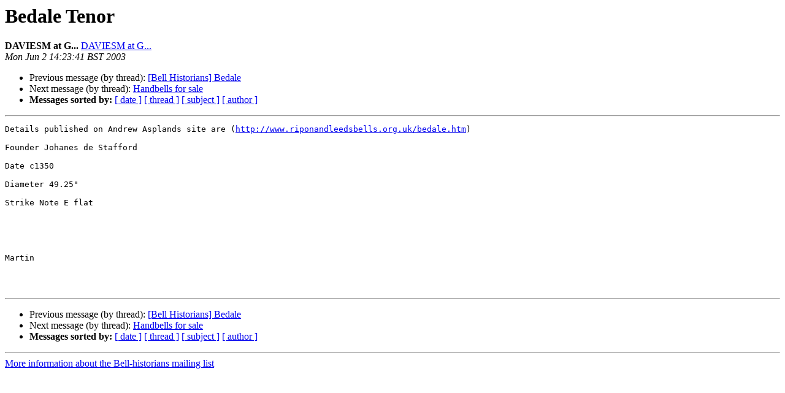

--- FILE ---
content_type: text/html
request_url: https://lists.ringingworld.co.uk/pipermail/bell-historians/2003-June/003020.html
body_size: 2539
content:
<!DOCTYPE HTML PUBLIC "-//W3C//DTD HTML 4.01 Transitional//EN">
<HTML>
 <HEAD>
   <TITLE> Bedale Tenor
   </TITLE>
   <LINK REL="Index" HREF="index.html" >
   <LINK REL="made" HREF="mailto:bell-historians%40lists.ringingworld.co.uk?Subject=Re%3A%20Bedale%20Tenor&In-Reply-To=%3COF6493D425.EC92DE74-ON80256D39.00495B17-80256D39.00499443%40i...%3E">
   <META NAME="robots" CONTENT="index,nofollow">
   <style type="text/css">
       pre {
           white-space: pre-wrap;       /* css-2.1, curent FF, Opera, Safari */
           }
   </style>
   <META http-equiv="Content-Type" content="text/html; charset=utf-8">
   <LINK REL="Previous"  HREF="003022.html">
   <LINK REL="Next"  HREF="003021.html">
 </HEAD>
 <BODY BGCOLOR="#ffffff">
   <H1>Bedale Tenor</H1>
    <B>DAVIESM at G...</B> 
    <A HREF="mailto:bell-historians%40lists.ringingworld.co.uk?Subject=Re%3A%20Bedale%20Tenor&In-Reply-To=%3COF6493D425.EC92DE74-ON80256D39.00495B17-80256D39.00499443%40i...%3E"
       TITLE="Bedale Tenor">DAVIESM at G...
       </A><BR>
    <I>Mon Jun  2 14:23:41 BST 2003</I>
    <P><UL>
        <LI>Previous message (by thread): <A HREF="003022.html">[Bell Historians] Bedale
</A></li>
        <LI>Next message (by thread): <A HREF="003021.html">Handbells for sale
</A></li>
         <LI> <B>Messages sorted by:</B> 
              <a href="date.html#3020">[ date ]</a>
              <a href="thread.html#3020">[ thread ]</a>
              <a href="subject.html#3020">[ subject ]</a>
              <a href="author.html#3020">[ author ]</a>
         </LI>
       </UL>
    <HR>  
<!--beginarticle-->
<PRE>
Details published on Andrew Asplands site are (<A HREF="http://www.riponandleedsbells.org.uk/bedale.htm">http://www.riponandleedsbells.org.uk/bedale.htm</A>)

Founder Johanes de Stafford

Date c1350

Diameter 49.25&quot;

Strike Note E flat





Martin



</PRE>

<!--endarticle-->
    <HR>
    <P><UL>
        <!--threads-->
	<LI>Previous message (by thread): <A HREF="003022.html">[Bell Historians] Bedale
</A></li>
	<LI>Next message (by thread): <A HREF="003021.html">Handbells for sale
</A></li>
         <LI> <B>Messages sorted by:</B> 
              <a href="date.html#3020">[ date ]</a>
              <a href="thread.html#3020">[ thread ]</a>
              <a href="subject.html#3020">[ subject ]</a>
              <a href="author.html#3020">[ author ]</a>
         </LI>
       </UL>

<hr>
<a href="https://lists.ringingworld.co.uk/listinfo/bell-historians">More information about the Bell-historians
mailing list</a><br>
</body></html>
